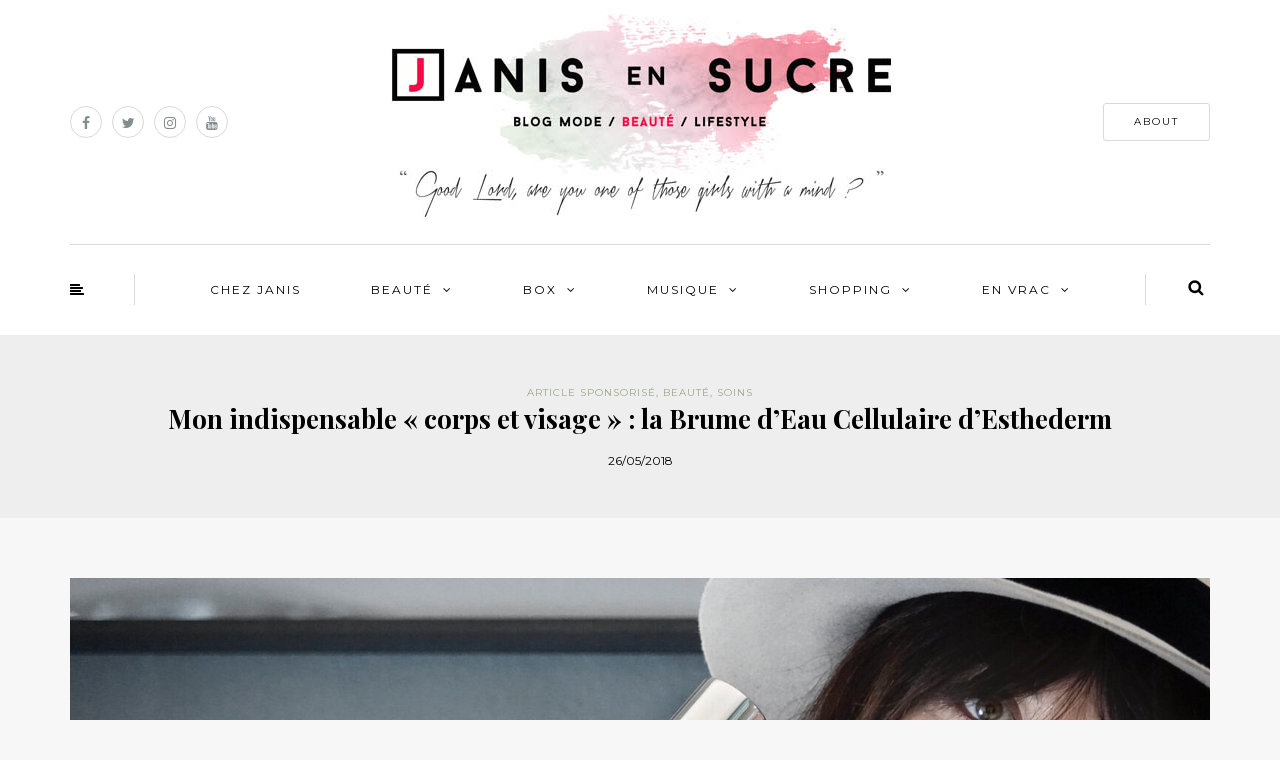

--- FILE ---
content_type: text/html; charset=UTF-8
request_url: https://janisensucre.com/2018/05/mon-indispensable-corps-et-visage-la-brume-deau-cellulaire-desthederm/
body_size: 21542
content:
<!DOCTYPE html>
<html dir="ltr" lang="fr-FR" prefix="og: https://ogp.me/ns#">
<head>
<meta name="viewport" content="width=device-width, initial-scale=1.0, maximum-scale=1.0, user-scalable=no" />
<meta charset="UTF-8" />
<meta name="viewport" content="width=device-width" />
<link rel="profile" href="http://gmpg.org/xfn/11" />
<link rel="pingback" href="https://janisensucre.com/xmlrpc.php" />
<title>Mon indispensable &quot;corps et visage&quot; : la Brume d'Eau Cellulaire d'Esthederm |</title>

		<!-- All in One SEO 4.9.3 - aioseo.com -->
	<meta name="description" content="Mon indispensable &quot;corps et visage&quot; : la Brume d&#039;Eau Cellulaire d&#039;Esthederm" />
	<meta name="robots" content="max-image-preview:large" />
	<link rel="canonical" href="https://janisensucre.com/2018/05/mon-indispensable-corps-et-visage-la-brume-deau-cellulaire-desthederm/" />
	<meta name="generator" content="All in One SEO (AIOSEO) 4.9.3" />
		<meta property="og:locale" content="fr_FR" />
		<meta property="og:site_name" content="-" />
		<meta property="og:type" content="article" />
		<meta property="og:title" content="Mon indispensable &quot;corps et visage&quot; : la Brume d&#039;Eau Cellulaire d&#039;Esthederm |" />
		<meta property="og:description" content="Mon indispensable &quot;corps et visage&quot; : la Brume d&#039;Eau Cellulaire d&#039;Esthederm" />
		<meta property="og:url" content="https://janisensucre.com/2018/05/mon-indispensable-corps-et-visage-la-brume-deau-cellulaire-desthederm/" />
		<meta property="article:published_time" content="2018-05-26T16:05:57+00:00" />
		<meta property="article:modified_time" content="2018-05-26T16:05:57+00:00" />
		<meta name="twitter:card" content="summary_large_image" />
		<meta name="twitter:title" content="Mon indispensable &quot;corps et visage&quot; : la Brume d&#039;Eau Cellulaire d&#039;Esthederm |" />
		<meta name="twitter:description" content="Mon indispensable &quot;corps et visage&quot; : la Brume d&#039;Eau Cellulaire d&#039;Esthederm" />
		<script type="application/ld+json" class="aioseo-schema">
			{"@context":"https:\/\/schema.org","@graph":[{"@type":"BlogPosting","@id":"https:\/\/janisensucre.com\/2018\/05\/mon-indispensable-corps-et-visage-la-brume-deau-cellulaire-desthederm\/#blogposting","name":"Mon indispensable \"corps et visage\" : la Brume d'Eau Cellulaire d'Esthederm |","headline":"Mon indispensable \u00ab\u00a0corps et visage\u00a0\u00bb : la Brume d&rsquo;Eau Cellulaire d&rsquo;Esthederm","author":{"@id":"https:\/\/janisensucre.com\/author\/#author"},"publisher":{"@id":"https:\/\/janisensucre.com\/#organization"},"image":{"@type":"ImageObject","url":"https:\/\/janisensucre.com\/wp-content\/uploads\/2018\/05\/JANIS-EN-SUCRE-Esthederm-Brume-Eau-Cellulaire-00a.jpg","width":1140,"height":660},"datePublished":"2018-05-26T18:05:57+01:00","dateModified":"2018-05-26T18:05:57+01:00","inLanguage":"fr-FR","commentCount":4,"mainEntityOfPage":{"@id":"https:\/\/janisensucre.com\/2018\/05\/mon-indispensable-corps-et-visage-la-brume-deau-cellulaire-desthederm\/#webpage"},"isPartOf":{"@id":"https:\/\/janisensucre.com\/2018\/05\/mon-indispensable-corps-et-visage-la-brume-deau-cellulaire-desthederm\/#webpage"},"articleSection":"Article sponsoris\u00e9, Beaut\u00e9, Soins, antioxydante, avis, brume, brume hydratante, corps, eau cellulaire, \u00e9nergisante, esthederm, hydra boost, m\u00e9tabolisme cellulaire, must have, s\u00e9rum, une brume qui agit comme un s\u00e9rum, visage"},{"@type":"BreadcrumbList","@id":"https:\/\/janisensucre.com\/2018\/05\/mon-indispensable-corps-et-visage-la-brume-deau-cellulaire-desthederm\/#breadcrumblist","itemListElement":[{"@type":"ListItem","@id":"https:\/\/janisensucre.com#listItem","position":1,"name":"Domicile","item":"https:\/\/janisensucre.com","nextItem":{"@type":"ListItem","@id":"https:\/\/janisensucre.com\/category\/beaute\/#listItem","name":"Beaut\u00e9"}},{"@type":"ListItem","@id":"https:\/\/janisensucre.com\/category\/beaute\/#listItem","position":2,"name":"Beaut\u00e9","item":"https:\/\/janisensucre.com\/category\/beaute\/","nextItem":{"@type":"ListItem","@id":"https:\/\/janisensucre.com\/category\/beaute\/soins\/#listItem","name":"Soins"},"previousItem":{"@type":"ListItem","@id":"https:\/\/janisensucre.com#listItem","name":"Domicile"}},{"@type":"ListItem","@id":"https:\/\/janisensucre.com\/category\/beaute\/soins\/#listItem","position":3,"name":"Soins","item":"https:\/\/janisensucre.com\/category\/beaute\/soins\/","nextItem":{"@type":"ListItem","@id":"https:\/\/janisensucre.com\/2018\/05\/mon-indispensable-corps-et-visage-la-brume-deau-cellulaire-desthederm\/#listItem","name":"Mon indispensable \u00ab\u00a0corps et visage\u00a0\u00bb : la Brume d&rsquo;Eau Cellulaire d&rsquo;Esthederm"},"previousItem":{"@type":"ListItem","@id":"https:\/\/janisensucre.com\/category\/beaute\/#listItem","name":"Beaut\u00e9"}},{"@type":"ListItem","@id":"https:\/\/janisensucre.com\/2018\/05\/mon-indispensable-corps-et-visage-la-brume-deau-cellulaire-desthederm\/#listItem","position":4,"name":"Mon indispensable \u00ab\u00a0corps et visage\u00a0\u00bb : la Brume d&rsquo;Eau Cellulaire d&rsquo;Esthederm","previousItem":{"@type":"ListItem","@id":"https:\/\/janisensucre.com\/category\/beaute\/soins\/#listItem","name":"Soins"}}]},{"@type":"Organization","@id":"https:\/\/janisensucre.com\/#organization","url":"https:\/\/janisensucre.com\/"},{"@type":"Person","@id":"https:\/\/janisensucre.com\/author\/#author","url":"https:\/\/janisensucre.com\/author\/"},{"@type":"WebPage","@id":"https:\/\/janisensucre.com\/2018\/05\/mon-indispensable-corps-et-visage-la-brume-deau-cellulaire-desthederm\/#webpage","url":"https:\/\/janisensucre.com\/2018\/05\/mon-indispensable-corps-et-visage-la-brume-deau-cellulaire-desthederm\/","name":"Mon indispensable \"corps et visage\" : la Brume d'Eau Cellulaire d'Esthederm |","description":"Mon indispensable \"corps et visage\" : la Brume d'Eau Cellulaire d'Esthederm","inLanguage":"fr-FR","isPartOf":{"@id":"https:\/\/janisensucre.com\/#website"},"breadcrumb":{"@id":"https:\/\/janisensucre.com\/2018\/05\/mon-indispensable-corps-et-visage-la-brume-deau-cellulaire-desthederm\/#breadcrumblist"},"author":{"@id":"https:\/\/janisensucre.com\/author\/#author"},"creator":{"@id":"https:\/\/janisensucre.com\/author\/#author"},"image":{"@type":"ImageObject","url":"https:\/\/janisensucre.com\/wp-content\/uploads\/2018\/05\/JANIS-EN-SUCRE-Esthederm-Brume-Eau-Cellulaire-00a.jpg","@id":"https:\/\/janisensucre.com\/2018\/05\/mon-indispensable-corps-et-visage-la-brume-deau-cellulaire-desthederm\/#mainImage","width":1140,"height":660},"primaryImageOfPage":{"@id":"https:\/\/janisensucre.com\/2018\/05\/mon-indispensable-corps-et-visage-la-brume-deau-cellulaire-desthederm\/#mainImage"},"datePublished":"2018-05-26T18:05:57+01:00","dateModified":"2018-05-26T18:05:57+01:00"},{"@type":"WebSite","@id":"https:\/\/janisensucre.com\/#website","url":"https:\/\/janisensucre.com\/","inLanguage":"fr-FR","publisher":{"@id":"https:\/\/janisensucre.com\/#organization"}}]}
		</script>
		<!-- All in One SEO -->

<link rel='dns-prefetch' href='//stats.wp.com' />
<link rel='dns-prefetch' href='//fonts.googleapis.com' />
<link rel="alternate" type="application/rss+xml" title=" &raquo; Flux" href="https://janisensucre.com/feed/" />
<link rel="alternate" type="application/rss+xml" title=" &raquo; Flux des commentaires" href="https://janisensucre.com/comments/feed/" />
<script type="text/javascript" id="wpp-js" src="https://janisensucre.com/wp-content/plugins/wordpress-popular-posts/assets/js/wpp.js?ver=7.3.6" data-sampling="0" data-sampling-rate="100" data-api-url="https://janisensucre.com/wp-json/wordpress-popular-posts" data-post-id="20948" data-token="9100ea180e" data-lang="0" data-debug="1"></script>
<link rel="alternate" type="application/rss+xml" title=" &raquo; Mon indispensable « corps et visage » : la Brume d&rsquo;Eau Cellulaire d&rsquo;Esthederm Flux des commentaires" href="https://janisensucre.com/2018/05/mon-indispensable-corps-et-visage-la-brume-deau-cellulaire-desthederm/feed/" />
<link rel="alternate" title="oEmbed (JSON)" type="application/json+oembed" href="https://janisensucre.com/wp-json/oembed/1.0/embed?url=https%3A%2F%2Fjanisensucre.com%2F2018%2F05%2Fmon-indispensable-corps-et-visage-la-brume-deau-cellulaire-desthederm%2F" />
<link rel="alternate" title="oEmbed (XML)" type="text/xml+oembed" href="https://janisensucre.com/wp-json/oembed/1.0/embed?url=https%3A%2F%2Fjanisensucre.com%2F2018%2F05%2Fmon-indispensable-corps-et-visage-la-brume-deau-cellulaire-desthederm%2F&#038;format=xml" />
<style id='wp-img-auto-sizes-contain-inline-css' type='text/css'>
img:is([sizes=auto i],[sizes^="auto," i]){contain-intrinsic-size:3000px 1500px}
/*# sourceURL=wp-img-auto-sizes-contain-inline-css */
</style>
<style id='wp-emoji-styles-inline-css' type='text/css'>

	img.wp-smiley, img.emoji {
		display: inline !important;
		border: none !important;
		box-shadow: none !important;
		height: 1em !important;
		width: 1em !important;
		margin: 0 0.07em !important;
		vertical-align: -0.1em !important;
		background: none !important;
		padding: 0 !important;
	}
/*# sourceURL=wp-emoji-styles-inline-css */
</style>
<style id='wp-block-library-inline-css' type='text/css'>
:root{--wp-block-synced-color:#7a00df;--wp-block-synced-color--rgb:122,0,223;--wp-bound-block-color:var(--wp-block-synced-color);--wp-editor-canvas-background:#ddd;--wp-admin-theme-color:#007cba;--wp-admin-theme-color--rgb:0,124,186;--wp-admin-theme-color-darker-10:#006ba1;--wp-admin-theme-color-darker-10--rgb:0,107,160.5;--wp-admin-theme-color-darker-20:#005a87;--wp-admin-theme-color-darker-20--rgb:0,90,135;--wp-admin-border-width-focus:2px}@media (min-resolution:192dpi){:root{--wp-admin-border-width-focus:1.5px}}.wp-element-button{cursor:pointer}:root .has-very-light-gray-background-color{background-color:#eee}:root .has-very-dark-gray-background-color{background-color:#313131}:root .has-very-light-gray-color{color:#eee}:root .has-very-dark-gray-color{color:#313131}:root .has-vivid-green-cyan-to-vivid-cyan-blue-gradient-background{background:linear-gradient(135deg,#00d084,#0693e3)}:root .has-purple-crush-gradient-background{background:linear-gradient(135deg,#34e2e4,#4721fb 50%,#ab1dfe)}:root .has-hazy-dawn-gradient-background{background:linear-gradient(135deg,#faaca8,#dad0ec)}:root .has-subdued-olive-gradient-background{background:linear-gradient(135deg,#fafae1,#67a671)}:root .has-atomic-cream-gradient-background{background:linear-gradient(135deg,#fdd79a,#004a59)}:root .has-nightshade-gradient-background{background:linear-gradient(135deg,#330968,#31cdcf)}:root .has-midnight-gradient-background{background:linear-gradient(135deg,#020381,#2874fc)}:root{--wp--preset--font-size--normal:16px;--wp--preset--font-size--huge:42px}.has-regular-font-size{font-size:1em}.has-larger-font-size{font-size:2.625em}.has-normal-font-size{font-size:var(--wp--preset--font-size--normal)}.has-huge-font-size{font-size:var(--wp--preset--font-size--huge)}.has-text-align-center{text-align:center}.has-text-align-left{text-align:left}.has-text-align-right{text-align:right}.has-fit-text{white-space:nowrap!important}#end-resizable-editor-section{display:none}.aligncenter{clear:both}.items-justified-left{justify-content:flex-start}.items-justified-center{justify-content:center}.items-justified-right{justify-content:flex-end}.items-justified-space-between{justify-content:space-between}.screen-reader-text{border:0;clip-path:inset(50%);height:1px;margin:-1px;overflow:hidden;padding:0;position:absolute;width:1px;word-wrap:normal!important}.screen-reader-text:focus{background-color:#ddd;clip-path:none;color:#444;display:block;font-size:1em;height:auto;left:5px;line-height:normal;padding:15px 23px 14px;text-decoration:none;top:5px;width:auto;z-index:100000}html :where(.has-border-color){border-style:solid}html :where([style*=border-top-color]){border-top-style:solid}html :where([style*=border-right-color]){border-right-style:solid}html :where([style*=border-bottom-color]){border-bottom-style:solid}html :where([style*=border-left-color]){border-left-style:solid}html :where([style*=border-width]){border-style:solid}html :where([style*=border-top-width]){border-top-style:solid}html :where([style*=border-right-width]){border-right-style:solid}html :where([style*=border-bottom-width]){border-bottom-style:solid}html :where([style*=border-left-width]){border-left-style:solid}html :where(img[class*=wp-image-]){height:auto;max-width:100%}:where(figure){margin:0 0 1em}html :where(.is-position-sticky){--wp-admin--admin-bar--position-offset:var(--wp-admin--admin-bar--height,0px)}@media screen and (max-width:600px){html :where(.is-position-sticky){--wp-admin--admin-bar--position-offset:0px}}

/*# sourceURL=wp-block-library-inline-css */
</style><style id='global-styles-inline-css' type='text/css'>
:root{--wp--preset--aspect-ratio--square: 1;--wp--preset--aspect-ratio--4-3: 4/3;--wp--preset--aspect-ratio--3-4: 3/4;--wp--preset--aspect-ratio--3-2: 3/2;--wp--preset--aspect-ratio--2-3: 2/3;--wp--preset--aspect-ratio--16-9: 16/9;--wp--preset--aspect-ratio--9-16: 9/16;--wp--preset--color--black: #000000;--wp--preset--color--cyan-bluish-gray: #abb8c3;--wp--preset--color--white: #ffffff;--wp--preset--color--pale-pink: #f78da7;--wp--preset--color--vivid-red: #cf2e2e;--wp--preset--color--luminous-vivid-orange: #ff6900;--wp--preset--color--luminous-vivid-amber: #fcb900;--wp--preset--color--light-green-cyan: #7bdcb5;--wp--preset--color--vivid-green-cyan: #00d084;--wp--preset--color--pale-cyan-blue: #8ed1fc;--wp--preset--color--vivid-cyan-blue: #0693e3;--wp--preset--color--vivid-purple: #9b51e0;--wp--preset--gradient--vivid-cyan-blue-to-vivid-purple: linear-gradient(135deg,rgb(6,147,227) 0%,rgb(155,81,224) 100%);--wp--preset--gradient--light-green-cyan-to-vivid-green-cyan: linear-gradient(135deg,rgb(122,220,180) 0%,rgb(0,208,130) 100%);--wp--preset--gradient--luminous-vivid-amber-to-luminous-vivid-orange: linear-gradient(135deg,rgb(252,185,0) 0%,rgb(255,105,0) 100%);--wp--preset--gradient--luminous-vivid-orange-to-vivid-red: linear-gradient(135deg,rgb(255,105,0) 0%,rgb(207,46,46) 100%);--wp--preset--gradient--very-light-gray-to-cyan-bluish-gray: linear-gradient(135deg,rgb(238,238,238) 0%,rgb(169,184,195) 100%);--wp--preset--gradient--cool-to-warm-spectrum: linear-gradient(135deg,rgb(74,234,220) 0%,rgb(151,120,209) 20%,rgb(207,42,186) 40%,rgb(238,44,130) 60%,rgb(251,105,98) 80%,rgb(254,248,76) 100%);--wp--preset--gradient--blush-light-purple: linear-gradient(135deg,rgb(255,206,236) 0%,rgb(152,150,240) 100%);--wp--preset--gradient--blush-bordeaux: linear-gradient(135deg,rgb(254,205,165) 0%,rgb(254,45,45) 50%,rgb(107,0,62) 100%);--wp--preset--gradient--luminous-dusk: linear-gradient(135deg,rgb(255,203,112) 0%,rgb(199,81,192) 50%,rgb(65,88,208) 100%);--wp--preset--gradient--pale-ocean: linear-gradient(135deg,rgb(255,245,203) 0%,rgb(182,227,212) 50%,rgb(51,167,181) 100%);--wp--preset--gradient--electric-grass: linear-gradient(135deg,rgb(202,248,128) 0%,rgb(113,206,126) 100%);--wp--preset--gradient--midnight: linear-gradient(135deg,rgb(2,3,129) 0%,rgb(40,116,252) 100%);--wp--preset--font-size--small: 13px;--wp--preset--font-size--medium: 20px;--wp--preset--font-size--large: 36px;--wp--preset--font-size--x-large: 42px;--wp--preset--spacing--20: 0.44rem;--wp--preset--spacing--30: 0.67rem;--wp--preset--spacing--40: 1rem;--wp--preset--spacing--50: 1.5rem;--wp--preset--spacing--60: 2.25rem;--wp--preset--spacing--70: 3.38rem;--wp--preset--spacing--80: 5.06rem;--wp--preset--shadow--natural: 6px 6px 9px rgba(0, 0, 0, 0.2);--wp--preset--shadow--deep: 12px 12px 50px rgba(0, 0, 0, 0.4);--wp--preset--shadow--sharp: 6px 6px 0px rgba(0, 0, 0, 0.2);--wp--preset--shadow--outlined: 6px 6px 0px -3px rgb(255, 255, 255), 6px 6px rgb(0, 0, 0);--wp--preset--shadow--crisp: 6px 6px 0px rgb(0, 0, 0);}:where(.is-layout-flex){gap: 0.5em;}:where(.is-layout-grid){gap: 0.5em;}body .is-layout-flex{display: flex;}.is-layout-flex{flex-wrap: wrap;align-items: center;}.is-layout-flex > :is(*, div){margin: 0;}body .is-layout-grid{display: grid;}.is-layout-grid > :is(*, div){margin: 0;}:where(.wp-block-columns.is-layout-flex){gap: 2em;}:where(.wp-block-columns.is-layout-grid){gap: 2em;}:where(.wp-block-post-template.is-layout-flex){gap: 1.25em;}:where(.wp-block-post-template.is-layout-grid){gap: 1.25em;}.has-black-color{color: var(--wp--preset--color--black) !important;}.has-cyan-bluish-gray-color{color: var(--wp--preset--color--cyan-bluish-gray) !important;}.has-white-color{color: var(--wp--preset--color--white) !important;}.has-pale-pink-color{color: var(--wp--preset--color--pale-pink) !important;}.has-vivid-red-color{color: var(--wp--preset--color--vivid-red) !important;}.has-luminous-vivid-orange-color{color: var(--wp--preset--color--luminous-vivid-orange) !important;}.has-luminous-vivid-amber-color{color: var(--wp--preset--color--luminous-vivid-amber) !important;}.has-light-green-cyan-color{color: var(--wp--preset--color--light-green-cyan) !important;}.has-vivid-green-cyan-color{color: var(--wp--preset--color--vivid-green-cyan) !important;}.has-pale-cyan-blue-color{color: var(--wp--preset--color--pale-cyan-blue) !important;}.has-vivid-cyan-blue-color{color: var(--wp--preset--color--vivid-cyan-blue) !important;}.has-vivid-purple-color{color: var(--wp--preset--color--vivid-purple) !important;}.has-black-background-color{background-color: var(--wp--preset--color--black) !important;}.has-cyan-bluish-gray-background-color{background-color: var(--wp--preset--color--cyan-bluish-gray) !important;}.has-white-background-color{background-color: var(--wp--preset--color--white) !important;}.has-pale-pink-background-color{background-color: var(--wp--preset--color--pale-pink) !important;}.has-vivid-red-background-color{background-color: var(--wp--preset--color--vivid-red) !important;}.has-luminous-vivid-orange-background-color{background-color: var(--wp--preset--color--luminous-vivid-orange) !important;}.has-luminous-vivid-amber-background-color{background-color: var(--wp--preset--color--luminous-vivid-amber) !important;}.has-light-green-cyan-background-color{background-color: var(--wp--preset--color--light-green-cyan) !important;}.has-vivid-green-cyan-background-color{background-color: var(--wp--preset--color--vivid-green-cyan) !important;}.has-pale-cyan-blue-background-color{background-color: var(--wp--preset--color--pale-cyan-blue) !important;}.has-vivid-cyan-blue-background-color{background-color: var(--wp--preset--color--vivid-cyan-blue) !important;}.has-vivid-purple-background-color{background-color: var(--wp--preset--color--vivid-purple) !important;}.has-black-border-color{border-color: var(--wp--preset--color--black) !important;}.has-cyan-bluish-gray-border-color{border-color: var(--wp--preset--color--cyan-bluish-gray) !important;}.has-white-border-color{border-color: var(--wp--preset--color--white) !important;}.has-pale-pink-border-color{border-color: var(--wp--preset--color--pale-pink) !important;}.has-vivid-red-border-color{border-color: var(--wp--preset--color--vivid-red) !important;}.has-luminous-vivid-orange-border-color{border-color: var(--wp--preset--color--luminous-vivid-orange) !important;}.has-luminous-vivid-amber-border-color{border-color: var(--wp--preset--color--luminous-vivid-amber) !important;}.has-light-green-cyan-border-color{border-color: var(--wp--preset--color--light-green-cyan) !important;}.has-vivid-green-cyan-border-color{border-color: var(--wp--preset--color--vivid-green-cyan) !important;}.has-pale-cyan-blue-border-color{border-color: var(--wp--preset--color--pale-cyan-blue) !important;}.has-vivid-cyan-blue-border-color{border-color: var(--wp--preset--color--vivid-cyan-blue) !important;}.has-vivid-purple-border-color{border-color: var(--wp--preset--color--vivid-purple) !important;}.has-vivid-cyan-blue-to-vivid-purple-gradient-background{background: var(--wp--preset--gradient--vivid-cyan-blue-to-vivid-purple) !important;}.has-light-green-cyan-to-vivid-green-cyan-gradient-background{background: var(--wp--preset--gradient--light-green-cyan-to-vivid-green-cyan) !important;}.has-luminous-vivid-amber-to-luminous-vivid-orange-gradient-background{background: var(--wp--preset--gradient--luminous-vivid-amber-to-luminous-vivid-orange) !important;}.has-luminous-vivid-orange-to-vivid-red-gradient-background{background: var(--wp--preset--gradient--luminous-vivid-orange-to-vivid-red) !important;}.has-very-light-gray-to-cyan-bluish-gray-gradient-background{background: var(--wp--preset--gradient--very-light-gray-to-cyan-bluish-gray) !important;}.has-cool-to-warm-spectrum-gradient-background{background: var(--wp--preset--gradient--cool-to-warm-spectrum) !important;}.has-blush-light-purple-gradient-background{background: var(--wp--preset--gradient--blush-light-purple) !important;}.has-blush-bordeaux-gradient-background{background: var(--wp--preset--gradient--blush-bordeaux) !important;}.has-luminous-dusk-gradient-background{background: var(--wp--preset--gradient--luminous-dusk) !important;}.has-pale-ocean-gradient-background{background: var(--wp--preset--gradient--pale-ocean) !important;}.has-electric-grass-gradient-background{background: var(--wp--preset--gradient--electric-grass) !important;}.has-midnight-gradient-background{background: var(--wp--preset--gradient--midnight) !important;}.has-small-font-size{font-size: var(--wp--preset--font-size--small) !important;}.has-medium-font-size{font-size: var(--wp--preset--font-size--medium) !important;}.has-large-font-size{font-size: var(--wp--preset--font-size--large) !important;}.has-x-large-font-size{font-size: var(--wp--preset--font-size--x-large) !important;}
/*# sourceURL=global-styles-inline-css */
</style>

<style id='classic-theme-styles-inline-css' type='text/css'>
/*! This file is auto-generated */
.wp-block-button__link{color:#fff;background-color:#32373c;border-radius:9999px;box-shadow:none;text-decoration:none;padding:calc(.667em + 2px) calc(1.333em + 2px);font-size:1.125em}.wp-block-file__button{background:#32373c;color:#fff;text-decoration:none}
/*# sourceURL=/wp-includes/css/classic-themes.min.css */
</style>
<link rel="stylesheet" href="https://janisensucre.com/wp-content/plugins/cardoza-facebook-like-box/cardozafacebook.css?ver=6.9">
<link rel="stylesheet" href="https://janisensucre.com/wp-content/plugins/wordpress-popular-posts/assets/css/wpp.css?ver=7.3.6">
<link rel="stylesheet" href="https://janisensucre.com/wp-content/themes/himmelen/css/bootstrap.css?ver=6.9">
<link rel="stylesheet" href="//fonts.googleapis.com/css?family=Playfair+Display%3A400%2C400italic%2C700%2C700italic%7CLato%3A400%2C400italic%2C700%2C700italic%7CMontserrat%7C&#038;ver=1.0">
<link rel="stylesheet" href="https://janisensucre.com/wp-content/themes/himmelen/js/owl-carousel/owl.carousel.css?ver=6.9">
<link rel="stylesheet" href="https://janisensucre.com/wp-content/themes/himmelen/js/owl-carousel/owl.theme.css?ver=6.9">
<link rel="stylesheet" href="https://janisensucre.com/wp-content/themes/himmelen/style.css?ver=1.0.1">
<link rel="stylesheet" href="https://janisensucre.com/wp-content/themes/himmelen/responsive.css?ver=all">
<link rel="stylesheet" href="https://janisensucre.com/wp-content/themes/himmelen/css/animations.css?ver=6.9">
<link rel="stylesheet" href="https://janisensucre.com/wp-content/themes/himmelen/css/font-awesome.css?ver=6.9">
<link rel="stylesheet" href="https://janisensucre.com/wp-content/themes/himmelen/js/select2/select2.css?ver=6.9">
<link rel="stylesheet" href="https://janisensucre.com/wp-content/themes/himmelen/css/offcanvasmenu.css?ver=6.9">
<link rel="stylesheet" href="https://janisensucre.com/wp-content/themes/himmelen/css/nanoscroller.css?ver=6.9">
<link rel="stylesheet" href="https://janisensucre.com/wp-content/themes/himmelen/css/idangerous.swiper.css?ver=6.9">
<link rel="stylesheet" href="https://janisensucre.com/wp-includes/css/dashicons.min.css?ver=6.9">
<link rel="stylesheet" href="https://janisensucre.com/wp-includes/js/thickbox/thickbox.css?ver=6.9">
<link rel="stylesheet" href="https://janisensucre.com/wp-content/uploads/style-cache-himmelen.css?ver=6.9">
<script type="text/javascript" src="https://janisensucre.com/wp-includes/js/jquery/jquery.min.js?ver=3.7.1" id="jquery-core-js"></script>
<script type="text/javascript" src="https://janisensucre.com/wp-includes/js/jquery/jquery-migrate.min.js?ver=3.4.1" id="jquery-migrate-js"></script>
<script type="text/javascript" src="https://janisensucre.com/wp-content/plugins/cardoza-facebook-like-box/cardozafacebook.js?ver=6.9" id="cfblbjs-js"></script>
<script type="text/javascript" src="https://janisensucre.com/wp-content/uploads/js-cache-himmelen.js?ver=6.9" id="js-cache-himmelen-js"></script>
<link rel="https://api.w.org/" href="https://janisensucre.com/wp-json/" /><link rel="alternate" title="JSON" type="application/json" href="https://janisensucre.com/wp-json/wp/v2/posts/20948" /><link rel="EditURI" type="application/rsd+xml" title="RSD" href="https://janisensucre.com/xmlrpc.php?rsd" />
<meta name="generator" content="WordPress 6.9" />
<link rel='shortlink' href='https://janisensucre.com/?p=20948' />
	<style>img#wpstats{display:none}</style>
		            <style id="wpp-loading-animation-styles">@-webkit-keyframes bgslide{from{background-position-x:0}to{background-position-x:-200%}}@keyframes bgslide{from{background-position-x:0}to{background-position-x:-200%}}.wpp-widget-block-placeholder,.wpp-shortcode-placeholder{margin:0 auto;width:60px;height:3px;background:#dd3737;background:linear-gradient(90deg,#dd3737 0%,#571313 10%,#dd3737 100%);background-size:200% auto;border-radius:3px;-webkit-animation:bgslide 1s infinite linear;animation:bgslide 1s infinite linear}</style>
            <link rel="icon" href="https://janisensucre.com/wp-content/uploads/2025/12/cropped-FAVICON_512-2-32x32.jpg" sizes="32x32" />
<link rel="icon" href="https://janisensucre.com/wp-content/uploads/2025/12/cropped-FAVICON_512-2-192x192.jpg" sizes="192x192" />
<link rel="apple-touch-icon" href="https://janisensucre.com/wp-content/uploads/2025/12/cropped-FAVICON_512-2-180x180.jpg" />
<meta name="msapplication-TileImage" content="https://janisensucre.com/wp-content/uploads/2025/12/cropped-FAVICON_512-2-270x270.jpg" />
</head>
<body class="wp-singular post-template-default single single-post postid-20948 single-format-standard wp-theme-himmelen blog-style-1 blog-slider-enable">


<header>
<div class="container header-logo-center">
  <div class="row">
    <div class="col-md-12">

      <div class="header-left">
        <div class="social-icons-wrapper"><a href="https://www.facebook.com/janisensucre/" target="_blank" class="a-facebook"><i class="fa fa-facebook"></i></a><a href="https://twitter.com/JanisEnsucre" target="_blank" class="a-twitter"><i class="fa fa-twitter"></i></a><a href="https://www.instagram.com/janisensucre/" target="_blank" class="a-instagram"><i class="fa fa-instagram"></i></a><a href="https://www.tiktok.com/@janisensucre?lang=fr" target="_blank" class="a-youtube"><i class="fa fa-youtube"></i></a></div>      </div>

      <div class="header-center">
            <div class="logo">
        <a class="logo-link" href="https://janisensucre.com"><img src="" alt=""></a>
            </div>
      </div>

      <div class="header-right">
        <div class="header-promo-content"><a class="btn button" href="https://janisensucre.com/about-janis/" target="_blank" rel="noopener">ABOUT</a></div>      </div>
    </div>
  </div>

</div>

            <div class="mainmenu-belowheader mainmenu-uppercase mainmenu-normalfont mainmenu-downarrow menu-center sticky-header clearfix">

            <div id="navbar" class="navbar navbar-default clearfix">

                <div class="navbar-inner">
                    <div class="container">

                        <div class="navbar-toggle" data-toggle="collapse" data-target=".collapse">
                            Menu                        </div>
                        <div class="navbar-left-wrapper">
                                                        <ul class="header-nav">
                                                                    <li class="float-sidebar-toggle">
                                        <div id="st-sidebar-trigger-effects"><a class="float-sidebar-toggle-btn" data-effect="st-sidebar-effect-2"><i class="fa fa-align-left"></i></a></div>
                                    </li>
                                                            </ul>
                        </div>
                        <div class="navbar-center-wrapper">
                            <div class="navbar-collapse collapse"><ul id="menu-janis-1" class="nav"><li id="menu-item-2413" class=" menu-item menu-item-type-custom menu-item-object-custom menu-item-home"><a href="https://janisensucre.com/">CHEZ JANIS</a></li>
<li id="menu-item-2406" class=" menu-item menu-item-type-taxonomy menu-item-object-category current-post-ancestor current-menu-parent current-post-parent menu-item-has-children"><a href="https://janisensucre.com/category/beaute/">Beauté</a>
<ul class="sub-menu">
	<li id="menu-item-5238" class=" menu-item menu-item-type-taxonomy menu-item-object-category current-post-ancestor current-menu-parent current-post-parent"><a href="https://janisensucre.com/category/beaute/soins/">Soins</a></li>
	<li id="menu-item-5237" class=" menu-item menu-item-type-taxonomy menu-item-object-category"><a href="https://janisensucre.com/category/beaute/makeup-beaute/">Makeup</a></li>
	<li id="menu-item-51415" class=" menu-item menu-item-type-taxonomy menu-item-object-category"><a href="https://janisensucre.com/category/beaute/cheveux-beaute/">Cheveux</a></li>
	<li id="menu-item-8168" class=" menu-item menu-item-type-taxonomy menu-item-object-category"><a href="https://janisensucre.com/category/beaute/parfums/">Parfums</a></li>
</ul>
</li>
<li id="menu-item-2407" class=" menu-item menu-item-type-taxonomy menu-item-object-category menu-item-has-children"><a href="https://janisensucre.com/category/box/">Box</a>
<ul class="sub-menu">
	<li id="menu-item-51514" class=" menu-item menu-item-type-taxonomy menu-item-object-category"><a href="https://janisensucre.com/category/box/calendrier-de-lavent-box/">Calendrier de l&rsquo;avent</a></li>
	<li id="menu-item-25991" class=" menu-item menu-item-type-taxonomy menu-item-object-category"><a href="https://janisensucre.com/category/box/prescription-lab/">Prescription Lab</a></li>
	<li id="menu-item-5242" class=" menu-item menu-item-type-taxonomy menu-item-object-category"><a href="https://janisensucre.com/category/box/my-little-box-2/">My Little</a></li>
	<li id="menu-item-40901" class=" menu-item menu-item-type-taxonomy menu-item-object-category"><a href="https://janisensucre.com/category/box/oh-my-cream/">Oh My Cream</a></li>
	<li id="menu-item-5240" class=" menu-item menu-item-type-taxonomy menu-item-object-category"><a href="https://janisensucre.com/category/box/gambettes-box-2/">Gambettes</a></li>
	<li id="menu-item-10313" class=" menu-item menu-item-type-taxonomy menu-item-object-category"><a href="https://janisensucre.com/category/box/les-autres/">Autres</a></li>
</ul>
</li>
<li id="menu-item-2409" class=" menu-item menu-item-type-taxonomy menu-item-object-category menu-item-has-children"><a href="https://janisensucre.com/category/musique/">Musique</a>
<ul class="sub-menu">
	<li id="menu-item-5245" class=" menu-item menu-item-type-taxonomy menu-item-object-category"><a href="https://janisensucre.com/category/musique/playlist-a-theme/">Playlist à thème</a></li>
	<li id="menu-item-5246" class=" menu-item menu-item-type-taxonomy menu-item-object-category"><a href="https://janisensucre.com/category/musique/playlist-de-janis/">Playlist de Janis</a></li>
	<li id="menu-item-30412" class=" menu-item menu-item-type-taxonomy menu-item-object-category"><a href="https://janisensucre.com/category/musique/playlist-insta/">Playlist Insta</a></li>
</ul>
</li>
<li id="menu-item-17648" class=" menu-item menu-item-type-taxonomy menu-item-object-category menu-item-has-children"><a href="https://janisensucre.com/category/mes-favoris/">Shopping</a>
<ul class="sub-menu">
	<li id="menu-item-17668" class=" menu-item menu-item-type-post_type menu-item-object-page"><a href="https://janisensucre.com/favoris-makeup/">Favoris Makeup</a></li>
	<li id="menu-item-17661" class=" menu-item menu-item-type-post_type menu-item-object-page"><a href="https://janisensucre.com/favoris-look/">Favoris Look</a></li>
	<li id="menu-item-17669" class=" menu-item menu-item-type-post_type menu-item-object-page"><a href="https://janisensucre.com/favoris-soins/">Favoris Soins</a></li>
	<li id="menu-item-21630" class=" menu-item menu-item-type-post_type menu-item-object-page"><a href="https://janisensucre.com/favoris-deco/">Favoris Déco</a></li>
	<li id="menu-item-26800" class=" menu-item menu-item-type-post_type menu-item-object-page"><a href="https://janisensucre.com/psycho/">PSYCHO</a></li>
</ul>
</li>
<li id="menu-item-2408" class=" menu-item menu-item-type-taxonomy menu-item-object-category menu-item-has-children"><a href="https://janisensucre.com/category/en-vrac/">En vrac</a>
<ul class="sub-menu">
	<li id="menu-item-33778" class=" menu-item menu-item-type-taxonomy menu-item-object-category"><a href="https://janisensucre.com/category/en-vrac/lifestyle/">Lifestyle</a></li>
	<li id="menu-item-21988" class=" menu-item menu-item-type-taxonomy menu-item-object-category"><a href="https://janisensucre.com/category/en-vrac/backstage/">Backstage</a></li>
	<li id="menu-item-5243" class=" menu-item menu-item-type-taxonomy menu-item-object-category"><a href="https://janisensucre.com/category/en-vrac/humeur-en-vrac/">Humeur</a></li>
	<li id="menu-item-2412" class=" menu-item menu-item-type-taxonomy menu-item-object-category"><a href="https://janisensucre.com/category/mode/">Look</a></li>
</ul>
</li>
</ul></div>                        </div>
                        <div class="navbar-right-wrapper">
                            <div class="search-bar-header">
                                	<form method="get" id="searchform" class="searchform" action="https://janisensucre.com/">
		<input type="search" class="field" name="s" value="" id="s" placeholder="Type keyword(s) here and hit Enter &hellip;" />
		<input type="submit" class="submit btn" id="searchsubmit" value="Search" />
	</form>
                                <div class="search-bar-header-close-btn">×</div>
                            </div>
                        </div>
                    </div>
                </div>

            </div>

        </div>
    
</header>


	
<div class="content-block">
<div class="container-fluid container-page-item-title" data-style="">
	<div class="row">
	<div class="col-md-12">
	<div class="page-item-title-single">
			    <div class="post-categories"><a href="https://janisensucre.com/category/article-sponsorise/" rel="category tag">Article sponsorisé</a>, <a href="https://janisensucre.com/category/beaute/" rel="category tag">Beauté</a>, <a href="https://janisensucre.com/category/beaute/soins/" rel="category tag">Soins</a></div>
	    	    <h1>Mon indispensable « corps et visage » : la Brume d&rsquo;Eau Cellulaire d&rsquo;Esthederm</h1>
		<div class="post-date">26/05/2018</div>
	</div>
	</div>
	</div>
</div>
<div class="post-container container">
	<div class="row">
		<div class="col-md-12 post-single-content">
			<div class="blog-post blog-post-single clearfix">
				<article id="post-20948" class="post-20948 post type-post status-publish format-standard has-post-thumbnail hentry category-article-sponsorise category-beaute category-soins tag-antioxydante tag-avis tag-brume tag-brume-hydratante tag-corps tag-eau-cellulaire tag-energisante tag-esthederm tag-hydra-boost tag-metabolisme-cellulaire tag-must-have tag-serum tag-une-brume-qui-agit-comme-un-serum tag-visage">
							<div class="post-content-wrapper">

								<div class="post-content">
																																				<div class="entry-content">
										<p><img fetchpriority="high" decoding="async" class="wp-image-21002 size-full aligncenter" src="https://janisensucre.com/wp-content/uploads/2018/05/JANIS-EN-SUCRE-Esthederm-Brume-Eau-Cellulaire-12.jpg" alt="" width="1600" height="1067" srcset="https://janisensucre.com/wp-content/uploads/2018/05/JANIS-EN-SUCRE-Esthederm-Brume-Eau-Cellulaire-12.jpg 1600w, https://janisensucre.com/wp-content/uploads/2018/05/JANIS-EN-SUCRE-Esthederm-Brume-Eau-Cellulaire-12-550x367.jpg 550w, https://janisensucre.com/wp-content/uploads/2018/05/JANIS-EN-SUCRE-Esthederm-Brume-Eau-Cellulaire-12-1024x683.jpg 1024w, https://janisensucre.com/wp-content/uploads/2018/05/JANIS-EN-SUCRE-Esthederm-Brume-Eau-Cellulaire-12-768x512.jpg 768w, https://janisensucre.com/wp-content/uploads/2018/05/JANIS-EN-SUCRE-Esthederm-Brume-Eau-Cellulaire-12-1536x1024.jpg 1536w" sizes="(max-width: 1600px) 100vw, 1600px" /></p>
<p style="text-align: justify;">Je vous en avais <span style="text-decoration: underline;"><strong><span style="color: #ff084e;"><a style="color: #ff084e; text-decoration: underline;" href="https://janisensucre.com/2018/01/les-soins-pour-le-corps-que-je-prefere-esthederm/" target="_blank" rel="noopener">déjà parlé en début d&rsquo;année</a></span></strong></span> : la <strong>Brume d&rsquo;Eau Cellulaire signée Esthederm</strong>. Et bien sachez qu&rsquo;elle revient cet été avec une nouvelle « formule » pour encore plus d&rsquo;efficacité. Son truc à elle, c&rsquo;est d&rsquo;<strong>aider notre corps à rester jeune</strong>. Une <strong>compo irréprochable</strong>, une « eau » proche de celle de notre métabolisme et un booster d&rsquo;énergie pour préserver notre peau <em>(visage et corps)</em> des signes du vieillissement. Bonus de la demoiselle aux précieuses gouttelettes, <strong>elle agit également comme un sérum</strong>, dans le sens où elle démultiplie les effets du soin appliqué ensuite. <em>(Typiquement, une crème hydratante).</em></p>
<p style="text-align: justify;">Alors en avant pour un petit zoom sur cette brume qui désormais, <strong>fait partie intégrante de ma routine quotidienne</strong>.</p>
<p style="text-align: center;"><span style="color: #ffffff;">.</span></p>
<p style="text-align: center;">▼</p>
<p style="text-align: center;">▼</p>
<p style="text-align: center;">▼</p>
<h2 style="text-align: center;">L&rsquo;eau Cellulaire en action</h2>
<p><a href="https://janisensucre.com/wp-content/uploads/2018/05/JANIS-EN-SUCRE-Esthederm-Brume-Eau-Cellulaire-01.jpg"><img decoding="async" class="aligncenter wp-image-20950 size-full" src="https://janisensucre.com/wp-content/uploads/2018/05/JANIS-EN-SUCRE-Esthederm-Brume-Eau-Cellulaire-01.jpg" alt="" width="1600" height="1067" srcset="https://janisensucre.com/wp-content/uploads/2018/05/JANIS-EN-SUCRE-Esthederm-Brume-Eau-Cellulaire-01.jpg 1600w, https://janisensucre.com/wp-content/uploads/2018/05/JANIS-EN-SUCRE-Esthederm-Brume-Eau-Cellulaire-01-550x367.jpg 550w, https://janisensucre.com/wp-content/uploads/2018/05/JANIS-EN-SUCRE-Esthederm-Brume-Eau-Cellulaire-01-1024x683.jpg 1024w, https://janisensucre.com/wp-content/uploads/2018/05/JANIS-EN-SUCRE-Esthederm-Brume-Eau-Cellulaire-01-768x512.jpg 768w, https://janisensucre.com/wp-content/uploads/2018/05/JANIS-EN-SUCRE-Esthederm-Brume-Eau-Cellulaire-01-1536x1024.jpg 1536w" sizes="(max-width: 1600px) 100vw, 1600px" /></a></p>
<p style="text-align: center;"><img decoding="async" class="alignnone wp-image-20954 size-full" src="https://janisensucre.com/wp-content/uploads/2018/05/JANIS-EN-SUCRE-Esthederm-Brume-Eau-Cellulaire-05.jpg" alt="" width="1600" height="1067" srcset="https://janisensucre.com/wp-content/uploads/2018/05/JANIS-EN-SUCRE-Esthederm-Brume-Eau-Cellulaire-05.jpg 1600w, https://janisensucre.com/wp-content/uploads/2018/05/JANIS-EN-SUCRE-Esthederm-Brume-Eau-Cellulaire-05-550x367.jpg 550w, https://janisensucre.com/wp-content/uploads/2018/05/JANIS-EN-SUCRE-Esthederm-Brume-Eau-Cellulaire-05-1024x683.jpg 1024w, https://janisensucre.com/wp-content/uploads/2018/05/JANIS-EN-SUCRE-Esthederm-Brume-Eau-Cellulaire-05-768x512.jpg 768w, https://janisensucre.com/wp-content/uploads/2018/05/JANIS-EN-SUCRE-Esthederm-Brume-Eau-Cellulaire-05-1536x1024.jpg 1536w" sizes="(max-width: 1600px) 100vw, 1600px" /> <img loading="lazy" decoding="async" class="alignnone wp-image-20953 size-full" src="https://janisensucre.com/wp-content/uploads/2018/05/JANIS-EN-SUCRE-Esthederm-Brume-Eau-Cellulaire-04.jpg" alt="" width="1600" height="1067" srcset="https://janisensucre.com/wp-content/uploads/2018/05/JANIS-EN-SUCRE-Esthederm-Brume-Eau-Cellulaire-04.jpg 1600w, https://janisensucre.com/wp-content/uploads/2018/05/JANIS-EN-SUCRE-Esthederm-Brume-Eau-Cellulaire-04-550x367.jpg 550w, https://janisensucre.com/wp-content/uploads/2018/05/JANIS-EN-SUCRE-Esthederm-Brume-Eau-Cellulaire-04-1024x683.jpg 1024w, https://janisensucre.com/wp-content/uploads/2018/05/JANIS-EN-SUCRE-Esthederm-Brume-Eau-Cellulaire-04-768x512.jpg 768w, https://janisensucre.com/wp-content/uploads/2018/05/JANIS-EN-SUCRE-Esthederm-Brume-Eau-Cellulaire-04-1536x1024.jpg 1536w" sizes="auto, (max-width: 1600px) 100vw, 1600px" /> <img loading="lazy" decoding="async" class="alignnone wp-image-20951 size-full" src="https://janisensucre.com/wp-content/uploads/2018/05/JANIS-EN-SUCRE-Esthederm-Brume-Eau-Cellulaire-02.jpg" alt="" width="1600" height="1067" srcset="https://janisensucre.com/wp-content/uploads/2018/05/JANIS-EN-SUCRE-Esthederm-Brume-Eau-Cellulaire-02.jpg 1600w, https://janisensucre.com/wp-content/uploads/2018/05/JANIS-EN-SUCRE-Esthederm-Brume-Eau-Cellulaire-02-550x367.jpg 550w, https://janisensucre.com/wp-content/uploads/2018/05/JANIS-EN-SUCRE-Esthederm-Brume-Eau-Cellulaire-02-1024x683.jpg 1024w, https://janisensucre.com/wp-content/uploads/2018/05/JANIS-EN-SUCRE-Esthederm-Brume-Eau-Cellulaire-02-768x512.jpg 768w, https://janisensucre.com/wp-content/uploads/2018/05/JANIS-EN-SUCRE-Esthederm-Brume-Eau-Cellulaire-02-1536x1024.jpg 1536w" sizes="auto, (max-width: 1600px) 100vw, 1600px" /> <img loading="lazy" decoding="async" class="alignnone wp-image-20952 size-full" src="https://janisensucre.com/wp-content/uploads/2018/05/JANIS-EN-SUCRE-Esthederm-Brume-Eau-Cellulaire-03.jpg" alt="" width="1600" height="1067" srcset="https://janisensucre.com/wp-content/uploads/2018/05/JANIS-EN-SUCRE-Esthederm-Brume-Eau-Cellulaire-03.jpg 1600w, https://janisensucre.com/wp-content/uploads/2018/05/JANIS-EN-SUCRE-Esthederm-Brume-Eau-Cellulaire-03-550x367.jpg 550w, https://janisensucre.com/wp-content/uploads/2018/05/JANIS-EN-SUCRE-Esthederm-Brume-Eau-Cellulaire-03-1024x683.jpg 1024w, https://janisensucre.com/wp-content/uploads/2018/05/JANIS-EN-SUCRE-Esthederm-Brume-Eau-Cellulaire-03-768x512.jpg 768w, https://janisensucre.com/wp-content/uploads/2018/05/JANIS-EN-SUCRE-Esthederm-Brume-Eau-Cellulaire-03-1536x1024.jpg 1536w" sizes="auto, (max-width: 1600px) 100vw, 1600px" /></p>
<ul>
<li style="text-align: justify;">« Unique et brevetée, l&rsquo;Eau cellulaire est au cœur de toutes les formules Esthederm. Cette brume de soin, proche de l&rsquo;eau de la peau, est en parfaite osmose avec les cellules et optimise leur vitalité. Aussi puissante qu’un sérum, cette eau réactive la jeunesse cellulaire pour une peau visiblement plus belle et plus jeune, durablement. »</li>
</ul>
<p style="text-align: justify;"><em>ESTHEDERM &#8211; Brume d&rsquo;Eau Cellulaire &#8212;-&gt; 20€ / 100ml</em></p>
<p style="text-align: justify;"><strong>PERSO</strong> : Nouvelle compo pour notamment intégrer de l&rsquo;acide hyaluronique. Plus de doute là-dessus, cette brume veut nous voir jeune, et veut nous voir le rester longtemps !</p>
<p style="text-align: justify;">Concrètement, j&rsquo;en mets sur mon visage -ET- sur mon corps, dès la sortie de ma douche. Bye bye les tiraillements dus à l&rsquo;eau calcaire et bonjour l&rsquo;hydratation. Ça, c&rsquo;est ce qu&rsquo;on ressent instantanément. <strong>L&rsquo;application est rapide, facile, efficace</strong>, pas besoin d&rsquo;attendre 15 minutes avant de pouvoir s&rsquo;habiller si l&rsquo;on est pressée et pour moi, j&rsquo;avoue que c&rsquo;est limite une révolution. Si je n&rsquo;ai pas le temps d&rsquo;appliquer une crème hydratante pour le corps<em> (genre &#8230; souvent)</em>, hop, je vaporise et le tour est joué. <strong>Ma peau est hydratée</strong> et ciao les sensations inconfortables. Quant à la brume en elle-même, elle est d&rsquo;une douceur incroyable. Les gouttelettes sont fines, vaporisées délicatement et cet été, je sens que je vais adorer son côté rafraîchissant. Niveau odeur, il n&rsquo;y en a pas <em>(ce qui est parfait pour ne pas entrer en « collision » avec un parfum)</em>, et si l&rsquo;on décide d&rsquo;appliquer une crème hydratante <em>(corps ou visage)</em>, l&rsquo;épiderme sera alors <strong>« hydra-boosté »</strong> <em>(t&rsquo;as vu, j&rsquo;invente des mots</em> 😉<em> )</em>, un peu comme un sérum le ferait.</p>
<p style="text-align: justify;">En bref, je suis tellement fan de cette <a href="https://www.esthederm.com/fr/soins-du-visage/par-gamme/eau-cellulaire/brume-d-eau-cellulaire.html/?utm_source=website&amp;utm_medium=banner&amp;utm_campaign=HomeSlideBrumeNouveauDesk" target="_blank" rel="noopener"><span style="text-decoration: underline;"><strong><span style="color: #ff084e; text-decoration: underline;">Eau Cellulaire</span></strong></span></a> !&#8230; C&rsquo;est <strong>ma cure de Jouvence quotidienne</strong> à moi.</p>
<p><img loading="lazy" decoding="async" class="size-full wp-image-20933 aligncenter" src="https://janisensucre.com/wp-content/uploads/2018/05/QUE-CHOISIR-FULL-vert.png" alt="" width="237" height="126" /></p>
<p style="text-align: center;"><a class="maxbutton-3 maxbutton maxbutton-pink-janis" target="_blank" rel="noopener" href="https://www.esthederm.com/fr/soins-du-visage/par-gamme/eau-cellulaire/brume-d-eau-cellulaire.html/?utm_source=website&#038;utm_medium=banner&#038;utm_campaign=HomeSlideBrumeNouveauDesk"><span class='mb-text'>EAU CELLULAIRE</span></a></p>
<p style="text-align: center;"><span style="color: #ffffff;">.</span></p>
<p style="text-align: center;">▼</p>
<p style="text-align: center;">▼</p>
<p style="text-align: center;">▼</p>
<h2 style="text-align: center;">Et de conclure</h2>
<p style="text-align: justify;">… que ce n&rsquo;est pas pour rien si pour moi, cette brume est <strong>un « must have »</strong> dans ma routine quotidienne corps &amp; visage. Que des avantages, aucun inconvénient et <strong>une formulation clean, destinée à booster son métabolisme cellulaire pour entretenir la jeunesse et l&rsquo;énergie de son corps</strong>. Autant dire que pour m&rsquo;arrêter de l&rsquo;utiliser chaque jour ?&#8230; J&rsquo;suis pas prête ! 😉</p>
<h3 style="text-align: center;"><strong>Vous connaissiez cette brume et ses propriétés revitalisantes ?</strong></h3>
<p style="text-align: center;"><span style="color: #ffffff;">.</span></p>
<div class="shopthepost-widget" style="text-align: center;" data-widget-id="3067955" data-widget-uid="0">
<div id="stp-5b058eb16894d" class="stp-outer stp-no-controls ">
<div class="stp-inner">…</div>
</div>
</div>
<div class="shopthepost-widget" style="text-align: center;" data-widget-id="3016621" data-widget-uid="0">
<p>▼</p>
</div>
<p style="text-align: center;"><img loading="lazy" decoding="async" class="alignnone wp-image-20956 size-full" src="https://janisensucre.com/wp-content/uploads/2018/05/JANIS-EN-SUCRE-Esthederm-Brume-Eau-Cellulaire-07.jpg" alt="" width="1600" height="1067" srcset="https://janisensucre.com/wp-content/uploads/2018/05/JANIS-EN-SUCRE-Esthederm-Brume-Eau-Cellulaire-07.jpg 1600w, https://janisensucre.com/wp-content/uploads/2018/05/JANIS-EN-SUCRE-Esthederm-Brume-Eau-Cellulaire-07-550x367.jpg 550w, https://janisensucre.com/wp-content/uploads/2018/05/JANIS-EN-SUCRE-Esthederm-Brume-Eau-Cellulaire-07-1024x683.jpg 1024w, https://janisensucre.com/wp-content/uploads/2018/05/JANIS-EN-SUCRE-Esthederm-Brume-Eau-Cellulaire-07-768x512.jpg 768w, https://janisensucre.com/wp-content/uploads/2018/05/JANIS-EN-SUCRE-Esthederm-Brume-Eau-Cellulaire-07-1536x1024.jpg 1536w" sizes="auto, (max-width: 1600px) 100vw, 1600px" /></p>
<p style="text-align: center;"><img loading="lazy" decoding="async" class="alignnone size-medium wp-image-8314" src="https://janisensucre.com/wp-content/uploads/2016/03/JANIS-EN-SUCRE-thats-all-folks-300x138.png" alt="" width="300" height="138" srcset="https://janisensucre.com/wp-content/uploads/2016/03/JANIS-EN-SUCRE-thats-all-folks-300x138.png 300w, https://janisensucre.com/wp-content/uploads/2016/03/JANIS-EN-SUCRE-thats-all-folks.png 414w" sizes="auto, (max-width: 300px) 100vw, 300px" /></p>
<div class="shopthepost-widget" style="text-align: center;" data-widget-id="3016621" data-widget-uid="0">
<p>▲</p>
<p><span style="color: #ffffff;">&#8230;</span></p>
<p><span style="color: #ffffff;">.</span></p>
<p><img loading="lazy" decoding="async" class="alignleft wp-image-20941 size-full" src="https://janisensucre.com/wp-content/uploads/2018/05/QUE-CHOISIR-Tableau-1.png" alt="" width="694" height="131" srcset="https://janisensucre.com/wp-content/uploads/2018/05/QUE-CHOISIR-Tableau-1.png 694w, https://janisensucre.com/wp-content/uploads/2018/05/QUE-CHOISIR-Tableau-1-550x104.png 550w" sizes="auto, (max-width: 694px) 100vw, 694px" /></p>
</div>
<p style="text-align: left;">*</p>
<p>&nbsp;</p>
<p>&nbsp;</p>
<p>&nbsp;</p>
<p>&nbsp;</p>
																			</div><!-- .entry-content -->
									
									<span class="tags">
										<a href="https://janisensucre.com/tag/antioxydante/" rel="tag">antioxydante</a><a href="https://janisensucre.com/tag/avis/" rel="tag">avis</a><a href="https://janisensucre.com/tag/brume/" rel="tag">brume</a><a href="https://janisensucre.com/tag/brume-hydratante/" rel="tag">brume hydratante</a><a href="https://janisensucre.com/tag/corps/" rel="tag">corps</a><a href="https://janisensucre.com/tag/eau-cellulaire/" rel="tag">eau cellulaire</a><a href="https://janisensucre.com/tag/energisante/" rel="tag">énergisante</a><a href="https://janisensucre.com/tag/esthederm/" rel="tag">esthederm</a><a href="https://janisensucre.com/tag/hydra-boost/" rel="tag">hydra boost</a><a href="https://janisensucre.com/tag/metabolisme-cellulaire/" rel="tag">métabolisme cellulaire</a><a href="https://janisensucre.com/tag/must-have/" rel="tag">must have</a><a href="https://janisensucre.com/tag/serum/" rel="tag">sérum</a><a href="https://janisensucre.com/tag/une-brume-qui-agit-comme-un-serum/" rel="tag">une brume qui agit comme un sérum</a><a href="https://janisensucre.com/tag/visage/" rel="tag">visage</a>									</span>

																		<div class="post-info clearfix">
										
										
										<div class="comments-count"><a href="https://janisensucre.com/2018/05/mon-indispensable-corps-et-visage-la-brume-deau-cellulaire-desthederm/#comments">4 Comments</a></div>
										

																					<div class="share-post">
												<div class="post-social-wrapper">
        <div class="post-social">
            <a title="Share this" href="https://janisensucre.com/2018/05/mon-indispensable-corps-et-visage-la-brume-deau-cellulaire-desthederm/" data-title="Mon indispensable « corps et visage » : la Brume d&rsquo;Eau Cellulaire d&rsquo;Esthederm" class="facebook-share"> <i class="fa fa-facebook"></i></a>
            <a title="Tweet this" href="https://janisensucre.com/2018/05/mon-indispensable-corps-et-visage-la-brume-deau-cellulaire-desthederm/" data-title="Mon indispensable « corps et visage » : la Brume d&rsquo;Eau Cellulaire d&rsquo;Esthederm" class="twitter-share"> <i class="fa fa-twitter"></i></a>
            <a title="Share with Google Plus" href="https://janisensucre.com/2018/05/mon-indispensable-corps-et-visage-la-brume-deau-cellulaire-desthederm/" data-title="Mon indispensable « corps et visage » : la Brume d&rsquo;Eau Cellulaire d&rsquo;Esthederm" class="googleplus-share"> <i class="fa fa-google-plus"></i></a>
            <a title="Pin this" href="https://janisensucre.com/2018/05/mon-indispensable-corps-et-visage-la-brume-deau-cellulaire-desthederm/" data-title="Mon indispensable « corps et visage » : la Brume d&rsquo;Eau Cellulaire d&rsquo;Esthederm" data-image="https://janisensucre.com/wp-content/uploads/2018/05/JANIS-EN-SUCRE-Esthederm-Brume-Eau-Cellulaire-00a.jpg" class="pinterest-share"> <i class="fa fa-pinterest"></i></a>
        </div>
        <div class="clear"></div>
    </div>
												</div>
										
									</div>

																		</div>

							</div>


				</article>


			</div>

										
				<nav id="nav-below" class="navigation-post">

		<div class="container-fluid">
	<div class="row">
		<div class="col-md-6 nav-post-prev">
				  <a href="https://janisensucre.com/2018/05/et-si-on-offrait-un-parfum-pour-la-fete-des-meres-live-irresistible-by-givenchy/"><div class="nav-post-title">Previous</div><div class="nav-post-name">Et si on offrait un parfum pour la fête des mères ?&#8230; « Live Irrésistible » by Givenchy</div></a>
				</div>
		<div class="col-md-6 nav-post-next">
				  <a href="https://janisensucre.com/2018/05/gambettes-box-mai-2018/"><div class="nav-post-title">Next</div><div class="nav-post-name">Gambettes Box &#8211; Mai 2018</div></a>
				</div>

	</div>
	</div>
	
	</nav><!-- #nav-below -->
	
						<div class="blog-post-related blog-post-related-single clearfix"><h5>You may also like</h5>		<div class="blog-post-related-item">

		<a href="https://janisensucre.com/2024/08/le-parfum-au-bubble-gum-de-kayali-vanilla-candy/" class="blog-post-related-image"><img src="https://janisensucre.com/wp-content/uploads/2024/08/JANIS-EN-SUCRE_Kayali_Vanilla-Candy-Rock-Sugar_Parfum_00-1140x660.jpg" alt="Le parfum au Bubble Gum de Kayali &#8211; « Vanilla Candy »"/></a>
		<div class="blog-post-related-item-details">
					    <div class="post-categories"><a href="https://janisensucre.com/category/beaute/" rel="category tag">Beauté</a>, <a href="https://janisensucre.com/category/beaute/parfums/" rel="category tag">Parfums</a></div>
		    			<a href="https://janisensucre.com/2024/08/le-parfum-au-bubble-gum-de-kayali-vanilla-candy/" class="blog-post-related-title">Le parfum au Bubble Gum de Kayali &#8211; « Vanilla Candy »</a>
			<div class="blog-post-related-date">21/08/2024</div>
		</div>
		</div>
				<div class="blog-post-related-item">

		<a href="https://janisensucre.com/2024/07/la-collection-la-sultane-de-saba-qui-eveille-les-sens/" class="blog-post-related-image"><img src="https://janisensucre.com/wp-content/uploads/2024/06/JANIS-EN-SUCRE_La-Sultane-De-Saba_Voyage-sur-la-route-d-Udaipur_2024-Collection_30-1140x660.jpg" alt="La collection « La Sultane de Saba » qui éveille les sens"/></a>
		<div class="blog-post-related-item-details">
					    <div class="post-categories"><a href="https://janisensucre.com/category/beaute/" rel="category tag">Beauté</a>, <a href="https://janisensucre.com/category/produits-recus-pour-test-2/" rel="category tag">Produits reçus pour test</a>, <a href="https://janisensucre.com/category/beaute/soins/" rel="category tag">Soins</a></div>
		    			<a href="https://janisensucre.com/2024/07/la-collection-la-sultane-de-saba-qui-eveille-les-sens/" class="blog-post-related-title">La collection « La Sultane de Saba » qui éveille les sens</a>
			<div class="blog-post-related-date">10/07/2024</div>
		</div>
		</div>
				<div class="blog-post-related-item">

		<a href="https://janisensucre.com/2024/05/les-soins-au-cbd-typology-qui-soulagent-les-peaux-atopiques/" class="blog-post-related-image"><img src="https://janisensucre.com/wp-content/uploads/2023/12/JANIS-EN-SUCRE-Typology-CBD-00a-1140x660.jpg" alt="Les soins au CBD Typology qui soulagent les peaux atopiques"/></a>
		<div class="blog-post-related-item-details">
					    <div class="post-categories"><a href="https://janisensucre.com/category/beaute/" rel="category tag">Beauté</a>, <a href="https://janisensucre.com/category/produits-recus-pour-test-2/" rel="category tag">Produits reçus pour test</a>, <a href="https://janisensucre.com/category/beaute/soins/" rel="category tag">Soins</a></div>
		    			<a href="https://janisensucre.com/2024/05/les-soins-au-cbd-typology-qui-soulagent-les-peaux-atopiques/" class="blog-post-related-title">Les soins au CBD Typology qui soulagent les peaux atopiques</a>
			<div class="blog-post-related-date">30/05/2024</div>
		</div>
		</div>
		</div>			
			

		<div class="clear"></div>
			<div id="comments" class="comments-area">
		<h2 class="comments-title">
			4 comments		</h2>
		

		<ul class="comment-list">
			
	<li id="comment-16081" class="comment even thread-even depth-1 parent">
		<article id="div-comment-16081" class="comment-body">

			<div class="comment-meta clearfix">
				<div class="reply">
										<a rel="nofollow" class="comment-reply-link" href="#comment-16081" data-commentid="16081" data-postid="20948" data-belowelement="div-comment-16081" data-respondelement="respond" data-replyto="Répondre à AURELIE" aria-label="Répondre à AURELIE">Répondre</a>				</div><!-- .reply -->
				<div class="comment-author vcard">

					<img alt='' src='https://secure.gravatar.com/avatar/5868152a4469bef5056819b8deddc9f437204a83ab8f03dc436169c3fc9a9563?s=100&#038;d=mm&#038;r=g' srcset='https://secure.gravatar.com/avatar/5868152a4469bef5056819b8deddc9f437204a83ab8f03dc436169c3fc9a9563?s=200&#038;d=mm&#038;r=g 2x' class='avatar avatar-100 photo' height='100' width='100' loading='lazy' decoding='async'/>
				</div><!-- .comment-author -->

				<div class="comment-metadata">
					<div class="author">
					<cite class="fn"><a href="https://daydreamerleblog.wordpress.com/" class="url" rel="ugc external nofollow">AURELIE</a></cite>					</div>
					<div class="date"><a href="https://janisensucre.com/2018/05/mon-indispensable-corps-et-visage-la-brume-deau-cellulaire-desthederm/#comment-16081"><time datetime="2018-05-26T19:35:36+01:00">26/05/2018 at 19:35</time></a></div>

										<div class="comment-content">
						<p>Coucou !<br />
Je ne connaissais pas du tout et ça m&rsquo;a l&rsquo;air vraiment bien comme produit ! Et quand on a pas le temps d&rsquo;appliquer une crème pour le corps, ça peut être l&rsquo;idéal !  Une bombe te dure combien de temps si tu le fais tous les jours ?</p>
					</div>
				</div><!-- .comment-metadata -->


			</div><!-- .comment-meta -->




		</article><!-- .comment-body -->

	<ul class="children">

	<li id="comment-16099" class="comment odd alt depth-2">
		<article id="div-comment-16099" class="comment-body">

			<div class="comment-meta clearfix">
				<div class="reply">
										<a rel="nofollow" class="comment-reply-link" href="#comment-16099" data-commentid="16099" data-postid="20948" data-belowelement="div-comment-16099" data-respondelement="respond" data-replyto="Répondre à JanisEnSucre" aria-label="Répondre à JanisEnSucre">Répondre</a>				</div><!-- .reply -->
				<div class="comment-author vcard">

					<img alt='' src='https://secure.gravatar.com/avatar/5f89f80fb34e01125421492e62828768105c4cc828816276175936ecf253ec72?s=100&#038;d=mm&#038;r=g' srcset='https://secure.gravatar.com/avatar/5f89f80fb34e01125421492e62828768105c4cc828816276175936ecf253ec72?s=200&#038;d=mm&#038;r=g 2x' class='avatar avatar-100 photo' height='100' width='100' loading='lazy' decoding='async'/>
				</div><!-- .comment-author -->

				<div class="comment-metadata">
					<div class="author">
					<cite class="fn">JanisEnSucre</cite>					</div>
					<div class="date"><a href="https://janisensucre.com/2018/05/mon-indispensable-corps-et-visage-la-brume-deau-cellulaire-desthederm/#comment-16099"><time datetime="2018-05-27T12:46:24+01:00">27/05/2018 at 12:46</time></a></div>

										<div class="comment-content">
						<p>Une bombe me fait environ 2 mois. En revanche, je suis plutôt du genre « écureuil », donc oui, j&rsquo;en mets sur mon corps et mon visage mais je ne repasse pas. Je vaporise une seule fois histoire que le produit dure pas mal de temps. (D&rsquo;ailleurs, même en mode écureuil, je pensais qu&rsquo;elle allait durer moins longtemps que ça mais finalement, c&rsquo;est pas mal du tout !)</p>
<p>Merci en tout cas pour ton commentaire. 🙂<br />
++</p>
					</div>
				</div><!-- .comment-metadata -->


			</div><!-- .comment-meta -->




		</article><!-- .comment-body -->

	</li><!-- #comment-## -->
</ul><!-- .children -->
</li><!-- #comment-## -->

	<li id="comment-16091" class="comment even thread-odd thread-alt depth-1 parent">
		<article id="div-comment-16091" class="comment-body">

			<div class="comment-meta clearfix">
				<div class="reply">
										<a rel="nofollow" class="comment-reply-link" href="#comment-16091" data-commentid="16091" data-postid="20948" data-belowelement="div-comment-16091" data-respondelement="respond" data-replyto="Répondre à Chloé" aria-label="Répondre à Chloé">Répondre</a>				</div><!-- .reply -->
				<div class="comment-author vcard">

					<img alt='' src='https://secure.gravatar.com/avatar/8039e606df0d4423b59d7de464b76193cc0ae371d4ab26973506e2ae803796aa?s=100&#038;d=mm&#038;r=g' srcset='https://secure.gravatar.com/avatar/8039e606df0d4423b59d7de464b76193cc0ae371d4ab26973506e2ae803796aa?s=200&#038;d=mm&#038;r=g 2x' class='avatar avatar-100 photo' height='100' width='100' loading='lazy' decoding='async'/>
				</div><!-- .comment-author -->

				<div class="comment-metadata">
					<div class="author">
					<cite class="fn">Chloé</cite>					</div>
					<div class="date"><a href="https://janisensucre.com/2018/05/mon-indispensable-corps-et-visage-la-brume-deau-cellulaire-desthederm/#comment-16091"><time datetime="2018-05-27T08:59:38+01:00">27/05/2018 at 08:59</time></a></div>

										<div class="comment-content">
						<p>On m’a toujours conseillé de mettre que des brumes et j’avoue que celle-ci a l’air Parfaite! Je me laisserai bien tenter! Merci pour ta revue. Toujours avec des belles photos.</p>
<p>Xoxo<br />
Chloé</p>
					</div>
				</div><!-- .comment-metadata -->


			</div><!-- .comment-meta -->




		</article><!-- .comment-body -->

	<ul class="children">

	<li id="comment-16096" class="comment odd alt depth-2">
		<article id="div-comment-16096" class="comment-body">

			<div class="comment-meta clearfix">
				<div class="reply">
										<a rel="nofollow" class="comment-reply-link" href="#comment-16096" data-commentid="16096" data-postid="20948" data-belowelement="div-comment-16096" data-respondelement="respond" data-replyto="Répondre à JanisEnSucre" aria-label="Répondre à JanisEnSucre">Répondre</a>				</div><!-- .reply -->
				<div class="comment-author vcard">

					<img alt='' src='https://secure.gravatar.com/avatar/5f89f80fb34e01125421492e62828768105c4cc828816276175936ecf253ec72?s=100&#038;d=mm&#038;r=g' srcset='https://secure.gravatar.com/avatar/5f89f80fb34e01125421492e62828768105c4cc828816276175936ecf253ec72?s=200&#038;d=mm&#038;r=g 2x' class='avatar avatar-100 photo' height='100' width='100' loading='lazy' decoding='async'/>
				</div><!-- .comment-author -->

				<div class="comment-metadata">
					<div class="author">
					<cite class="fn">JanisEnSucre</cite>					</div>
					<div class="date"><a href="https://janisensucre.com/2018/05/mon-indispensable-corps-et-visage-la-brume-deau-cellulaire-desthederm/#comment-16096"><time datetime="2018-05-27T12:39:49+01:00">27/05/2018 at 12:39</time></a></div>

										<div class="comment-content">
						<p>Et bien merci pour ton commentaire. 🙂<br />
++</p>
					</div>
				</div><!-- .comment-metadata -->


			</div><!-- .comment-meta -->




		</article><!-- .comment-body -->

	</li><!-- #comment-## -->
</ul><!-- .children -->
</li><!-- #comment-## -->
		</ul><!-- .comment-list -->


		
		</div><!-- #if comments -->

				<div class="comments-form-wrapper" id="comments-form-wrapper">
			<div id="respond" class="comment-respond">
		<h3 id="reply-title" class="comment-reply-title">Laisser un commentaire <small><a rel="nofollow" id="cancel-comment-reply-link" href="/2018/05/mon-indispensable-corps-et-visage-la-brume-deau-cellulaire-desthederm/#respond" style="display:none;">Annuler la réponse</a></small></h3><form action="https://janisensucre.com/wp-comments-post.php" method="post" id="commentform" class="comment-form"><p class="comment-notes"><span id="email-notes">Votre adresse e-mail ne sera pas publiée.</span> <span class="required-field-message">Les champs obligatoires sont indiqués avec <span class="required">*</span></span></p><p class="comment-form-comment"><textarea id="comment" name="comment" cols="45" rows="8" aria-required="true"></textarea></p><p class="comment-form-author"><label for="author">Name<span class="required">*</span></label><input id="author" name="author" type="text" value="" size="30" aria-required='true' /></p>
<p class="comment-form-email"><label for="email">Email<span class="required">*</span></label><input id="email" name="email" type="text" value="" size="30" aria-required='true' /></p>
<p class="comment-form-url"><label for="url">Website</label><input id="url" name="url" type="text" value="" size="30" /></p>
<p class="comment-form-cookies-consent"><input id="wp-comment-cookies-consent" name="wp-comment-cookies-consent" type="checkbox" value="yes" /> <label for="wp-comment-cookies-consent">Enregistrer mon nom, mon e-mail et mon site dans le navigateur pour mon prochain commentaire.</label></p>
<p class="form-submit"><input name="submit" type="submit" id="submit" class="submit" value="Post comment" /> <input type='hidden' name='comment_post_ID' value='20948' id='comment_post_ID' />
<input type='hidden' name='comment_parent' id='comment_parent' value='0' />
</p><p style="display: none;"><input type="hidden" id="akismet_comment_nonce" name="akismet_comment_nonce" value="5c6887687f" /></p><p style="display: none !important;" class="akismet-fields-container" data-prefix="ak_"><label>&#916;<textarea name="ak_hp_textarea" cols="45" rows="8" maxlength="100"></textarea></label><input type="hidden" id="ak_js_1" name="ak_js" value="19"/><script>document.getElementById( "ak_js_1" ).setAttribute( "value", ( new Date() ).getTime() );</script></p></form>	</div><!-- #respond -->
			</div>
		
	
		</div>
			</div>
	</div>
</div>




<div class="container-fluid container-fluid-footer">
  <div class="row">
    
    <footer>
      <div class="container">
      <div class="row">

          <div class="col-md-6 footer-menu">
            <div class="menu-footer-menu-container"><ul id="menu-footer-menu" class="footer-links"><li id="menu-item-9274" class="menu-item menu-item-type-custom menu-item-object-custom menu-item-9274"><a>Janis En Sucre, Copyright © 2016.</a></li>
<li id="menu-item-9404" class="menu-item menu-item-type-custom menu-item-object-custom menu-item-9404"><a>All Rights Reserved.</a></li>
<li id="menu-item-9636" class="menu-item menu-item-type-custom menu-item-object-custom menu-item-9636"><a href="https://janisensucre.com/about/">Contact</a></li>
</ul></div>          </div>
          <div class="col-md-6 copyright">
              Attention si tu veux voler mes photos, tu risques de te faire pincer très fort !  <b>Copyright</b> ©          </div>
      </div>
      </div>
      <a id="top-link" href="#top"></a>
    </footer>

  </div>
</div>

      <nav id="offcanvas-sidebar-nav" class="st-sidebar-menu st-sidebar-effect-2">
      <div class="st-sidebar-menu-close-btn">×</div>
                  <div class="offcanvas-sidebar sidebar">
          <ul id="offcanvas-sidebar" class="clearfix">
            <li id="nav_menu-2" class="widget widget_nav_menu"><div class="menu-janis-container"><ul id="menu-janis-2" class="menu"><li class="menu-item menu-item-type-custom menu-item-object-custom menu-item-home menu-item-2413"><a href="https://janisensucre.com/">CHEZ JANIS</a></li>
<li class="menu-item menu-item-type-taxonomy menu-item-object-category current-post-ancestor current-menu-parent current-post-parent menu-item-has-children menu-item-2406"><a href="https://janisensucre.com/category/beaute/">Beauté</a>
<ul class="sub-menu">
	<li class="menu-item menu-item-type-taxonomy menu-item-object-category current-post-ancestor current-menu-parent current-post-parent menu-item-5238"><a href="https://janisensucre.com/category/beaute/soins/">Soins</a></li>
	<li class="menu-item menu-item-type-taxonomy menu-item-object-category menu-item-5237"><a href="https://janisensucre.com/category/beaute/makeup-beaute/">Makeup</a></li>
	<li class="menu-item menu-item-type-taxonomy menu-item-object-category menu-item-51415"><a href="https://janisensucre.com/category/beaute/cheveux-beaute/">Cheveux</a></li>
	<li class="menu-item menu-item-type-taxonomy menu-item-object-category menu-item-8168"><a href="https://janisensucre.com/category/beaute/parfums/">Parfums</a></li>
</ul>
</li>
<li class="menu-item menu-item-type-taxonomy menu-item-object-category menu-item-has-children menu-item-2407"><a href="https://janisensucre.com/category/box/">Box</a>
<ul class="sub-menu">
	<li class="menu-item menu-item-type-taxonomy menu-item-object-category menu-item-51514"><a href="https://janisensucre.com/category/box/calendrier-de-lavent-box/">Calendrier de l&rsquo;avent</a></li>
	<li class="menu-item menu-item-type-taxonomy menu-item-object-category menu-item-25991"><a href="https://janisensucre.com/category/box/prescription-lab/">Prescription Lab</a></li>
	<li class="menu-item menu-item-type-taxonomy menu-item-object-category menu-item-5242"><a href="https://janisensucre.com/category/box/my-little-box-2/">My Little</a></li>
	<li class="menu-item menu-item-type-taxonomy menu-item-object-category menu-item-40901"><a href="https://janisensucre.com/category/box/oh-my-cream/">Oh My Cream</a></li>
	<li class="menu-item menu-item-type-taxonomy menu-item-object-category menu-item-5240"><a href="https://janisensucre.com/category/box/gambettes-box-2/">Gambettes</a></li>
	<li class="menu-item menu-item-type-taxonomy menu-item-object-category menu-item-10313"><a href="https://janisensucre.com/category/box/les-autres/">Autres</a></li>
</ul>
</li>
<li class="menu-item menu-item-type-taxonomy menu-item-object-category menu-item-has-children menu-item-2409"><a href="https://janisensucre.com/category/musique/">Musique</a>
<ul class="sub-menu">
	<li class="menu-item menu-item-type-taxonomy menu-item-object-category menu-item-5245"><a href="https://janisensucre.com/category/musique/playlist-a-theme/">Playlist à thème</a></li>
	<li class="menu-item menu-item-type-taxonomy menu-item-object-category menu-item-5246"><a href="https://janisensucre.com/category/musique/playlist-de-janis/">Playlist de Janis</a></li>
	<li class="menu-item menu-item-type-taxonomy menu-item-object-category menu-item-30412"><a href="https://janisensucre.com/category/musique/playlist-insta/">Playlist Insta</a></li>
</ul>
</li>
<li class="menu-item menu-item-type-taxonomy menu-item-object-category menu-item-has-children menu-item-17648"><a href="https://janisensucre.com/category/mes-favoris/">Shopping</a>
<ul class="sub-menu">
	<li class="menu-item menu-item-type-post_type menu-item-object-page menu-item-17668"><a href="https://janisensucre.com/favoris-makeup/">Favoris Makeup</a></li>
	<li class="menu-item menu-item-type-post_type menu-item-object-page menu-item-17661"><a href="https://janisensucre.com/favoris-look/">Favoris Look</a></li>
	<li class="menu-item menu-item-type-post_type menu-item-object-page menu-item-17669"><a href="https://janisensucre.com/favoris-soins/">Favoris Soins</a></li>
	<li class="menu-item menu-item-type-post_type menu-item-object-page menu-item-21630"><a href="https://janisensucre.com/favoris-deco/">Favoris Déco</a></li>
	<li class="menu-item menu-item-type-post_type menu-item-object-page menu-item-26800"><a href="https://janisensucre.com/psycho/">PSYCHO</a></li>
</ul>
</li>
<li class="menu-item menu-item-type-taxonomy menu-item-object-category menu-item-has-children menu-item-2408"><a href="https://janisensucre.com/category/en-vrac/">En vrac</a>
<ul class="sub-menu">
	<li class="menu-item menu-item-type-taxonomy menu-item-object-category menu-item-33778"><a href="https://janisensucre.com/category/en-vrac/lifestyle/">Lifestyle</a></li>
	<li class="menu-item menu-item-type-taxonomy menu-item-object-category menu-item-21988"><a href="https://janisensucre.com/category/en-vrac/backstage/">Backstage</a></li>
	<li class="menu-item menu-item-type-taxonomy menu-item-object-category menu-item-5243"><a href="https://janisensucre.com/category/en-vrac/humeur-en-vrac/">Humeur</a></li>
	<li class="menu-item menu-item-type-taxonomy menu-item-object-category menu-item-2412"><a href="https://janisensucre.com/category/mode/">Look</a></li>
</ul>
</li>
</ul></div></li>
          </ul>
          </div>
              </nav>
<script type="speculationrules">
{"prefetch":[{"source":"document","where":{"and":[{"href_matches":"/*"},{"not":{"href_matches":["/wp-*.php","/wp-admin/*","/wp-content/uploads/*","/wp-content/*","/wp-content/plugins/*","/wp-content/themes/himmelen/*","/*\\?(.+)"]}},{"not":{"selector_matches":"a[rel~=\"nofollow\"]"}},{"not":{"selector_matches":".no-prefetch, .no-prefetch a"}}]},"eagerness":"conservative"}]}
</script>
	<script>
			var modal = document.getElementById('cfblb_modal');
		if(modal)
		{
				var span = document.getElementsByClassName("cfblb_close")[0];

				span.onclick = function() {
					modal.style.display = "none";
				}
				
				window.onclick = function(event) {
					if (event.target == modal) {
						modal.style.display = "none";
					}
				}
		}		
	</script>
<!--noptimize--><!--email_off--><style type='text/css'>.maxbutton-3.maxbutton.maxbutton-pink-janis{position:relative;text-decoration:none;display:inline-block;vertical-align:middle;width:300px;height:50px;border:2px double #000000;border-radius:4px 4px 4px 4px;background-color:#fff5f7;box-shadow:0px 0px 2px 0px 969696}.maxbutton-3.maxbutton.maxbutton-pink-janis:hover{border-color:#000000;background-color:white;box-shadow:0px 0px 2px 0px 7C7C7C}.maxbutton-3.maxbutton.maxbutton-pink-janis .mb-text{color:#ff0745;font-family:Courier New;font-size:20px;text-align:center;font-style:normal;font-weight:normal;line-height:1em;box-sizing:border-box;display:block;background-color:unset;padding:15px 0px 0px 0px;text-shadow:0px 0px 0px FF084E}.maxbutton-3.maxbutton.maxbutton-pink-janis:hover .mb-text{color:#000000;text-shadow:0px 0px 0px FF084E}@media only screen and (min-width:0px) and (max-width:480px){.maxbutton-3.maxbutton.maxbutton-pink-janis{width:90%}.maxbutton-3.maxbutton.maxbutton-pink-janis .mb-text{font-size:16px}}
</style><!--/email_off--><!--/noptimize-->
<script type="text/javascript" id="thickbox-js-extra">
/* <![CDATA[ */
var thickboxL10n = {"next":"Suiv.\u00a0\u003E","prev":"\u003C\u00a0Pr\u00e9c.","image":"Image","of":"sur","close":"Fermer","noiframes":"Cette fonctionnalit\u00e9 requiert des iframes. Les iframes sont d\u00e9sactiv\u00e9es sur votre navigateur, ou alors il ne les accepte pas.","loadingAnimation":"https://janisensucre.com/wp-includes/js/thickbox/loadingAnimation.gif"};
//# sourceURL=thickbox-js-extra
/* ]]> */
</script>
<script type="text/javascript" src="https://janisensucre.com/wp-includes/js/thickbox/thickbox.js?ver=3.1-20121105" id="thickbox-js"></script>
<script type="text/javascript" src="https://janisensucre.com/wp-content/themes/himmelen/js/bootstrap.min.js?ver=3.1.1" id="bootstrap-js"></script>
<script type="text/javascript" src="https://janisensucre.com/wp-content/themes/himmelen/js/easing.js?ver=1.3" id="easing-js"></script>
<script type="text/javascript" src="https://janisensucre.com/wp-content/themes/himmelen/js/select2/select2.min.js?ver=3.5.1" id="himmelen-select2-js"></script>
<script type="text/javascript" src="https://janisensucre.com/wp-content/themes/himmelen/js/owl-carousel/owl.carousel.min.js?ver=1.3.3" id="owl-carousel-js"></script>
<script type="text/javascript" src="https://janisensucre.com/wp-content/themes/himmelen/js/jquery.nanoscroller.min.js?ver=3.4.0" id="nanoscroller-js"></script>
<script type="text/javascript" src="https://janisensucre.com/wp-content/themes/himmelen/js/template.js?ver=1.0.1" id="himmelen-script-js"></script>
<script type="text/javascript" id="himmelen-script-js-after">
/* <![CDATA[ */
(function($){
	            $(document).ready(function() {

	            	"use strict";

	                $("#blog-post-gallery-20948").owlCarousel({
	                    items: 1,
	                    itemsDesktop:   [1199,1],
	                    itemsDesktopSmall: [979,1],
	                    itemsTablet: [768,1],
	                    itemsMobile : [479,1],
	                    autoPlay: true,
	                    autoHeight: true,
	                    navigation: true,
	                    navigationText : false,
	                    pagination: false,
	                    afterInit : function(elem){
	                        $(this).css("display", "block");
	                    }
	                });

	            });})(jQuery);
//# sourceURL=himmelen-script-js-after
/* ]]> */
</script>
<script type="text/javascript" src="https://janisensucre.com/wp-includes/js/comment-reply.min.js?ver=6.9" id="comment-reply-js" async="async" data-wp-strategy="async" fetchpriority="low"></script>
<script type="text/javascript" id="no-right-click-images-admin-js-extra">
/* <![CDATA[ */
var nrci_opts = {"gesture":"1","drag":"1","touch":"1","admin":"1"};
//# sourceURL=no-right-click-images-admin-js-extra
/* ]]> */
</script>
<script type="text/javascript" src="https://janisensucre.com/wp-content/plugins/no-right-click-images-plugin/js/no-right-click-images-frontend.js?ver=4.1" id="no-right-click-images-admin-js"></script>
<script type="text/javascript" id="jetpack-stats-js-before">
/* <![CDATA[ */
_stq = window._stq || [];
_stq.push([ "view", {"v":"ext","blog":"69634652","post":"20948","tz":"1","srv":"janisensucre.com","j":"1:15.4"} ]);
_stq.push([ "clickTrackerInit", "69634652", "20948" ]);
//# sourceURL=jetpack-stats-js-before
/* ]]> */
</script>
<script type="text/javascript" src="https://stats.wp.com/e-202605.js" id="jetpack-stats-js" defer="defer" data-wp-strategy="defer"></script>
<script defer type="text/javascript" src="https://janisensucre.com/wp-content/plugins/akismet/_inc/akismet-frontend.js?ver=1764271880" id="akismet-frontend-js"></script>
<script id="wp-emoji-settings" type="application/json">
{"baseUrl":"https://s.w.org/images/core/emoji/17.0.2/72x72/","ext":".png","svgUrl":"https://s.w.org/images/core/emoji/17.0.2/svg/","svgExt":".svg","source":{"concatemoji":"https://janisensucre.com/wp-includes/js/wp-emoji-release.min.js?ver=6.9"}}
</script>
<script type="module">
/* <![CDATA[ */
/*! This file is auto-generated */
const a=JSON.parse(document.getElementById("wp-emoji-settings").textContent),o=(window._wpemojiSettings=a,"wpEmojiSettingsSupports"),s=["flag","emoji"];function i(e){try{var t={supportTests:e,timestamp:(new Date).valueOf()};sessionStorage.setItem(o,JSON.stringify(t))}catch(e){}}function c(e,t,n){e.clearRect(0,0,e.canvas.width,e.canvas.height),e.fillText(t,0,0);t=new Uint32Array(e.getImageData(0,0,e.canvas.width,e.canvas.height).data);e.clearRect(0,0,e.canvas.width,e.canvas.height),e.fillText(n,0,0);const a=new Uint32Array(e.getImageData(0,0,e.canvas.width,e.canvas.height).data);return t.every((e,t)=>e===a[t])}function p(e,t){e.clearRect(0,0,e.canvas.width,e.canvas.height),e.fillText(t,0,0);var n=e.getImageData(16,16,1,1);for(let e=0;e<n.data.length;e++)if(0!==n.data[e])return!1;return!0}function u(e,t,n,a){switch(t){case"flag":return n(e,"\ud83c\udff3\ufe0f\u200d\u26a7\ufe0f","\ud83c\udff3\ufe0f\u200b\u26a7\ufe0f")?!1:!n(e,"\ud83c\udde8\ud83c\uddf6","\ud83c\udde8\u200b\ud83c\uddf6")&&!n(e,"\ud83c\udff4\udb40\udc67\udb40\udc62\udb40\udc65\udb40\udc6e\udb40\udc67\udb40\udc7f","\ud83c\udff4\u200b\udb40\udc67\u200b\udb40\udc62\u200b\udb40\udc65\u200b\udb40\udc6e\u200b\udb40\udc67\u200b\udb40\udc7f");case"emoji":return!a(e,"\ud83e\u1fac8")}return!1}function f(e,t,n,a){let r;const o=(r="undefined"!=typeof WorkerGlobalScope&&self instanceof WorkerGlobalScope?new OffscreenCanvas(300,150):document.createElement("canvas")).getContext("2d",{willReadFrequently:!0}),s=(o.textBaseline="top",o.font="600 32px Arial",{});return e.forEach(e=>{s[e]=t(o,e,n,a)}),s}function r(e){var t=document.createElement("script");t.src=e,t.defer=!0,document.head.appendChild(t)}a.supports={everything:!0,everythingExceptFlag:!0},new Promise(t=>{let n=function(){try{var e=JSON.parse(sessionStorage.getItem(o));if("object"==typeof e&&"number"==typeof e.timestamp&&(new Date).valueOf()<e.timestamp+604800&&"object"==typeof e.supportTests)return e.supportTests}catch(e){}return null}();if(!n){if("undefined"!=typeof Worker&&"undefined"!=typeof OffscreenCanvas&&"undefined"!=typeof URL&&URL.createObjectURL&&"undefined"!=typeof Blob)try{var e="postMessage("+f.toString()+"("+[JSON.stringify(s),u.toString(),c.toString(),p.toString()].join(",")+"));",a=new Blob([e],{type:"text/javascript"});const r=new Worker(URL.createObjectURL(a),{name:"wpTestEmojiSupports"});return void(r.onmessage=e=>{i(n=e.data),r.terminate(),t(n)})}catch(e){}i(n=f(s,u,c,p))}t(n)}).then(e=>{for(const n in e)a.supports[n]=e[n],a.supports.everything=a.supports.everything&&a.supports[n],"flag"!==n&&(a.supports.everythingExceptFlag=a.supports.everythingExceptFlag&&a.supports[n]);var t;a.supports.everythingExceptFlag=a.supports.everythingExceptFlag&&!a.supports.flag,a.supports.everything||((t=a.source||{}).concatemoji?r(t.concatemoji):t.wpemoji&&t.twemoji&&(r(t.twemoji),r(t.wpemoji)))});
//# sourceURL=https://janisensucre.com/wp-includes/js/wp-emoji-loader.min.js
/* ]]> */
</script>
</body>
</html>
